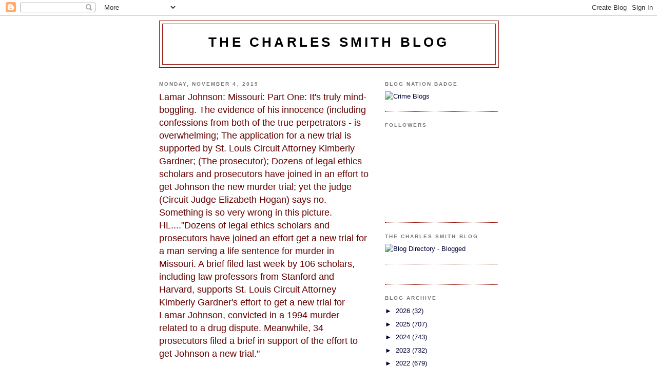

--- FILE ---
content_type: application/javascript; charset=utf8
request_url: https://www.blognation.com/bn/widget/bnscript.js?PtAloAd4wZQABYi8DigR6A
body_size: 86
content:
// Create a link element
var link = document.createElement("a");

// Set the href attribute to your website
link.href = "https://www.blognation.com";

// Set the text content for the link
link.textContent = "BlogNation.com";

// Set some styles for the link (optional)
link.style.display = "block";
link.style.marginTop = "10px";
link.style.backgroundColor = "#4F46E5";
link.style.color = "#fff";
link.style.padding = "10px";
link.style.textDecoration = "none";
link.style.borderRadius = "5px";
link.style.textAlign = "center";

// Check if a footer element exists
var footer = document.querySelector("footer");

// If the footer exists, append the link there, otherwise append it to the body
if (footer) {
  footer.appendChild(link);
} else {
  // If no footer, append it to the body (as a fallback)
  document.body.appendChild(link);
}
